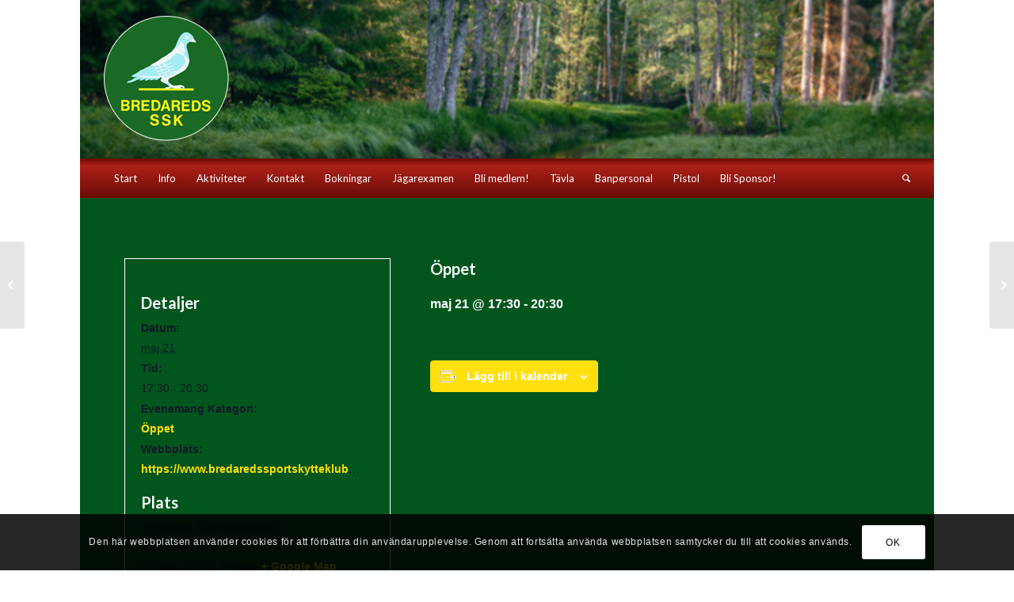

--- FILE ---
content_type: text/plain
request_url: https://www.google-analytics.com/j/collect?v=1&_v=j102&a=803468047&t=pageview&_s=1&dl=https%3A%2F%2Fwww.bredaredssportskytteklubb.se%2Fevent%2Foppet-23%2F&ul=en-us%40posix&dt=%C3%96ppet%20%E2%80%93%20Bredareds%20Sportskytteklubb&sr=1280x720&vp=1280x720&_u=IEBAAAABAAAAACAAI~&jid=763381767&gjid=1631900102&cid=567777195.1769446751&tid=UA-51277449-1&_gid=166290907.1769446751&_r=1&_slc=1&z=1290236048
body_size: -455
content:
2,cG-FNMCQXVHC3